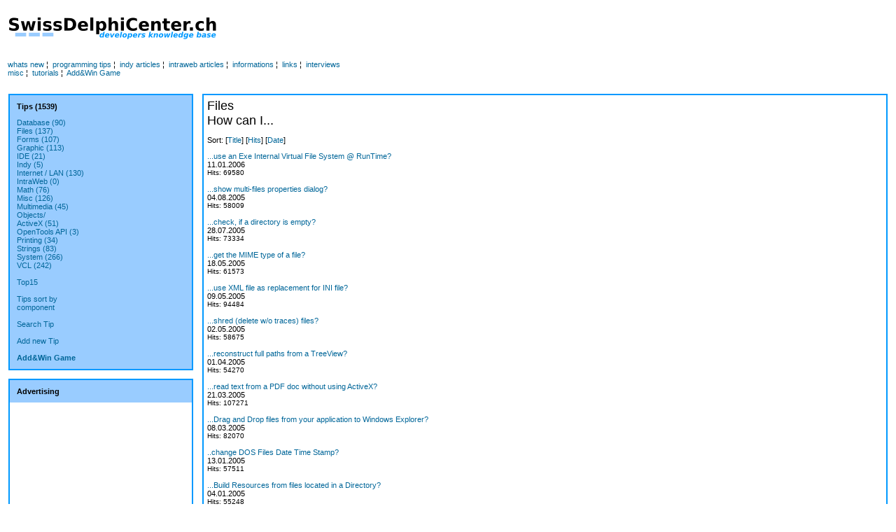

--- FILE ---
content_type: text/html
request_url: https://swissdelphicenter.com/en/dateien.php
body_size: 10787
content:

<HTML><HEAD><TITLE>SwissDelphiCenter.ch : programming tips Files</TITLE>
<META NAME="Title" CONTENT="SwissDelphiCenter.ch">
<META NAME="Author" CONTENT="Simon Grossenbacher"
<META NAME="Publisher" CONTENT="SwissDelphiCenter.ch">
<META NAME="Revisit" CONTENT="After 30 days">
<META NAME="Keywords" 
CONTENT="delphi,borland,programm,programming,schweiz,forum,forums,newsletter,download,delphi,kylix,linux,windows,winapi,libc, api">
<META NAME="Description" CONTENT="All about Borland Delphi. Programming tips, downloads, forums, news, topsites, newsletter">
<META NAME="Abstract" CONTENT="All about Borland Delphi.">
<META NAME="Robots" CONTENT="INDEX,FOLLOW">
<META NAME="expires" CONTENT="0">
<meta name="verify-v1" content="ACq59PR3MbfDH++6fiQRIMT4V780NPQlOvrS+GoL3EU=" />
<meta http-equiv="Content-Type" content="text/html; charset=utf-8"> 
<link rel="SHORTCUT ICON" href="https://www.swissdelphicenter.ch/favicon.ico">

<link rel="STYLESHEET" href="../swissdelphicenter.css" type="text/css">
</head>
<body bgcolor="#FFFFFF">
<table width="100%" border="0">
  <tr>
    <td width="33%"><i><a href="index.php"><img src="../pics/sdclogo.png" border="0" width="300" height="40"></a></i></td>
    <td width="67%">
<script type="text/javascript"><!--
google_ad_client = "pub-6911050566412859";
google_ad_width = 468;
google_ad_height = 60;
google_ad_format = "468x60_as";
google_color_border = "B0E0E6";
google_color_bg = "FFFFFF";
google_color_link = "000000";
google_color_url = "336699";
google_color_text = "333333";
//--></script>
<script type="text/javascript"
  src="https://pagead2.googlesyndication.com/pagead/show_ads.js">
</script>
</td>
  </tr>
</table>
<br>
&nbsp;<a href="whatsnew.php">whats new</a>&nbsp;&brvbar;&nbsp;
<a href="tipsindex.php">programming tips</a>&nbsp;&brvbar;&nbsp;
<a href="indyarticles.php">indy articles</a>&nbsp;&brvbar;&nbsp;
<a href="iwarticles.php">intraweb articles</a>&nbsp;&brvbar;&nbsp;
<a href="infoindex.php">informations</a>&nbsp;&brvbar;&nbsp;
<a href="linksindex.php">links</a>&nbsp;&brvbar;&nbsp;
<a href="interviews.php">interviews</a>
<br>
&nbsp;<a href="sonstigesindex.php">misc</a>&nbsp;&brvbar;&nbsp;
<a href="tutorials.php">tutorials</a>&nbsp;&brvbar;&nbsp;
<a href="addwin.php">Add&Win Game</a>
<br><br>
<table width="100%" border="0" cellpadding="4" cellspacing="0">
  <tr>
    <td>
    </td>
  </tr>
  <tr> 
    <td>
      <table width="100%" border="0" cellpadding="0" cellspacing="0">
        <tr> 
          <td width="21%" align="left" valign="top"> 
            <table border="0" bgcolor="#0099FF" cellpadding="2" cellspacing="0" width="100%">
              <tr align="left" valign="top"> 
                <td> 
                  <table width="100%" border="0" cellpadding="10" cellspacing="0">
                    <tr bgcolor="#99CCFF"> 
                      <td>
 
<p><b>Tips (1539)</b></p>

<a href="datenbanken.php">Database (90)</a><br><a href="dateien.php">Files (137)</a><br><a href="oberflaeche.php">Forms (107)</a><br><a href="grafik.php">Graphic (113)</a><br><a href="ide.php">IDE (21)</a><br><a href="indy.php">Indy (5)</a><br><a href="internet.php">Internet / LAN (130)</a><br><a href="intraweb.php">IntraWeb (0)</a><br><a href="math.php">Math (76)</a><br><a href="sonstiges.php">Misc (126)</a><br><a href="multimedia.php">Multimedia (45)</a><br><a href="objekte.php">Objects/<br>ActiveX (51)</a><br><a href="opentools.php">OpenTools API (3)</a><br><a href="printing.php">Printing (34)</a><br><a href="strings.php">Strings (83)</a><br><a href="system.php">System (266)</a><br><a href="vcl.php">VCL (242)</a><br>


  <br>
  <a href="tiptop15.php">Top15</a><br><br>
  <a href="tipsbycomp.php">Tips sort by<br>component</a><br><br>
  <a href="tipsuchen.php">Search Tip</a><br><br>

  <a href="addtip.php">Add new Tip</a><br><br>
  <a href="addwin.php"><b>Add&Win Game</b></a>

</td>
                    </tr>
                  </table>
                </td>
              </tr>
            </table>
            <br>
                    <table border="0" bgcolor="#0099FF" cellpadding="2" cellspacing="0" width="100%">
          <tr align="left" valign="top">
            <td height="3">
              <table width="100%" border="0" cellpadding="10" cellspacing="0" height="100%">
                <tr bgcolor="#FFFFFF" align="left" valign="top"> 
                  <td bgcolor="#99CCFF"><b>Advertising</b></td>
                </tr>
                <tr bgcolor="#FFFFFF" align="left" valign="top">
                  
          <td align="center">
<script type="text/javascript"><!--
google_ad_client = "pub-6911050566412859";
google_ad_width = 120;
google_ad_height = 240;
google_ad_format = "120x240_as";
google_ad_type = "text_image";
google_ad_channel = "";
google_color_border = "336699";
google_color_bg = "FFFFFF";
google_color_link = "0000FF";
google_color_text = "000000";
google_color_url = "008000";
//--></script>
<script type="text/javascript"
  src="https://pagead2.googlesyndication.com/pagead/show_ads.js">
</script>
</td>
                </tr>
              </table>
            </td>
          </tr>
        </table>
            <br>            
            <table border="0" bgcolor="#0099FF" cellpadding="2" cellspacing="0" width="100%">
              <tr align="left" valign="top"> 
                <td> 
                  <table width="100%" border="0" cellpadding="10" cellspacing="0">
                    <tr bgcolor="#99CCFF" align="left" valign="top"> 
                      <td>
                        <center>
<span class="useronline"> Visitors Online</span>                        </center>
                        </td>
                    </tr>
                  </table>
                </td>
              </tr>
            </table>
            <br><br>
          </td>
          <td width="1%" align="left" valign="top">&nbsp;</td>
          <td align="left" valign="top" width="78%"> 
            <table width="100%" border="0" cellpadding="2" cellspacing="0" height="100%" bgcolor="#0099FF">
              <tr> 
                <td> 
                  <table width="100%" border="0" cellpadding="5" height="100%" bgcolor="#FFFFFF" cellspacing="0">
                    <tr align="left" valign="top"> 
                      <td> 

<p><span class="titel">Files<br>How can I...</span></p>
<p>Sort: [<a href="/en/dateien.php?sort=titel">Title</a>] [<a href="/en/dateien.php?sort=hits">Hits</a>] [<a href="/en/dateien.php?sort=datum">Date</a>]</p>
<a href='showcode.php?id=2427'>...use an Exe Internal Virtual File System @ RunTime?</a><br>11.01.2006<br><font size='1'>Hits: 69580</font><br><br><a href='showcode.php?id=2425'>...show multi-files properties dialog?</a><br>04.08.2005<br><font size='1'>Hits: 58009</font><br><br><a href='showcode.php?id=2413'>...check, if a directory is empty?</a><br>28.07.2005<br><font size='1'>Hits: 73334</font><br><br><a href='showcode.php?id=2285'>...get the MIME type of a file?</a><br>18.05.2005<br><font size='1'>Hits: 61573</font><br><br><a href='showcode.php?id=2269'>...use XML file as replacement for INI file?</a><br>09.05.2005<br><font size='1'>Hits: 94484</font><br><br><a href='showcode.php?id=2267'>...shred (delete w/o traces) files?</a><br>02.05.2005<br><font size='1'>Hits: 58675</font><br><br><a href='showcode.php?id=2188'>...reconstruct full paths from a TreeView?</a><br>01.04.2005<br><font size='1'>Hits: 54270</font><br><br><a href='showcode.php?id=2169'>...read text from a PDF doc without using ActiveX?</a><br>21.03.2005<br><font size='1'>Hits: 107271</font><br><br><a href='showcode.php?id=2335'>...Drag and Drop files from your application to Windows Explorer?</a><br>08.03.2005<br><font size='1'>Hits: 82070</font><br><br><a href='showcode.php?id=2061'>..change DOS Files Date Time Stamp?</a><br>13.01.2005<br><font size='1'>Hits: 57511</font><br><br><a href='showcode.php?id=2031'>...Build Resources from files located in a Directory?</a><br>04.01.2005<br><font size='1'>Hits: 55248</font><br><br><a href='showcode.php?id=2005'>...extract eMail adresses from a csv file?</a><br>22.12.2004<br><font size='1'>Hits: 54816</font><br><br><a href='showcode.php?id=1928'>...convert a short path in a long one?</a><br>15.12.2004<br><font size='1'>Hits: 53355</font><br><br><a href='showcode.php?id=1864'>Custom File List View in File Dialogs</a><br>16.11.2004<br><font size='1'>Hits: 64229</font><br><br><a href='showcode.php?id=1776'>...check if a file is a text file or a binary one?</a><br>18.10.2004<br><font size='1'>Hits: 57824</font><br><br><a href='showcode.php?id=1743'>...save a StringGrid as a CSV file?</a><br>16.10.2004<br><font size='1'>Hits: 89485</font><br><br><a href='showcode.php?id=2104'>...check, if a filename statement is masked?</a><br>24.04.2004<br><font size='1'>Hits: 48376</font><br><br><a href='showcode.php?id=1802'>...show the SelectDirectory Dialog with a button to create directories?</a><br>24.01.2004<br><font size='1'>Hits: 69167</font><br><br><a href='showcode.php?id=1965'>...Convert a CSV file to XML?</a><br>21.12.2003<br><font size='1'>Hits: 71887</font><br><br><a href='showcode.php?id=1956'>...use PathCombine & ExtractRelativePath?</a><br>17.12.2003<br><font size='1'>Hits: 58831</font><br><br><a href='showcode.php?id=1725'>...List all files in a directory?</a><br>26.04.2003<br><font size='1'>Hits: 166781</font><br><br><a href='showcode.php?id=1698'>...Get the image size of a JPG, GIF and PNG image file?</a><br>29.03.2003<br><font size='1'>Hits: 85184</font><br><br><a href='showcode.php?id=1654'>...search a directory tree for a specified file?</a><br>12.03.2003<br><font size='1'>Hits: 65128</font><br><br><a href='showcode.php?id=1657'>...detect whether a file's volume is NTFS?</a><br>12.03.2003<br><font size='1'>Hits: 56820</font><br><br><a href='showcode.php?id=1628'>...read a string from a text file at a certain line number?</a><br>02.03.2003<br><font size='1'>Hits: 69697</font><br><br>[<<] [<b>1</b>][<a href="/en/dateien.php?sort=&start=25">2</a>][<a href="/en/dateien.php?sort=&start=50">3</a>][<a href="/en/dateien.php?sort=&start=75">4</a>][<a href="/en/dateien.php?sort=&start=100">5</a>][<a href="/en/dateien.php?sort=&start=125">6</a>] [<a href="/en/dateien.php?sort=&start=25">>></a>]
                      </td>

                    </tr>

                  </table>

                </td>

              </tr>

            </table>

          </td>

        </tr>

      </table>

    </td>

  </tr>

  <tr> 

    <td> 

      <div align="center"><img src="../pics/linebottom.gif" width="214" height="1"><br>

        Copyright &copy; by SwissDelphiCenter.ch<br>

        All trademarks are the sole property of their respective owners </div>

    </td>

  </tr>

</table>



--- FILE ---
content_type: text/html; charset=utf-8
request_url: https://www.google.com/recaptcha/api2/aframe
body_size: 266
content:
<!DOCTYPE HTML><html><head><meta http-equiv="content-type" content="text/html; charset=UTF-8"></head><body><script nonce="5rBUhh9uiv-EbKnqvLQBdw">/** Anti-fraud and anti-abuse applications only. See google.com/recaptcha */ try{var clients={'sodar':'https://pagead2.googlesyndication.com/pagead/sodar?'};window.addEventListener("message",function(a){try{if(a.source===window.parent){var b=JSON.parse(a.data);var c=clients[b['id']];if(c){var d=document.createElement('img');d.src=c+b['params']+'&rc='+(localStorage.getItem("rc::a")?sessionStorage.getItem("rc::b"):"");window.document.body.appendChild(d);sessionStorage.setItem("rc::e",parseInt(sessionStorage.getItem("rc::e")||0)+1);localStorage.setItem("rc::h",'1768618843242');}}}catch(b){}});window.parent.postMessage("_grecaptcha_ready", "*");}catch(b){}</script></body></html>